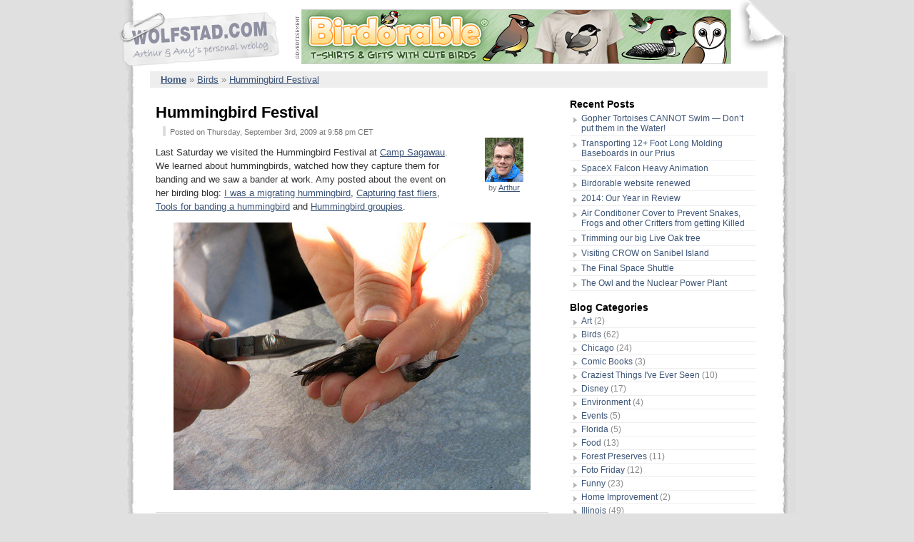

--- FILE ---
content_type: text/html; charset=UTF-8
request_url: https://www.wolfstad.com/2009/09/hummingbird-festival/
body_size: 9293
content:
<!DOCTYPE html PUBLIC "-//W3C//DTD XHTML 1.0 Transitional//EN" "https://www.w3.org/TR/xhtml1/DTD/xhtml1-transitional.dtd">
<html xmlns="https://www.w3.org/1999/xhtml">
<head profile="https://gmpg.org/xfn/11">
<meta http-equiv="Content-Type" content="text/html; charset=UTF-8" />

<link rel="shortcut icon" href="/favicon.ico">
<meta name="generator" content="WordPress 6.8.3" /> <!-- leave this for stats -->
<meta name="verify-v1" content="4/grdn3CaLjuIke3Hjl1LT+A5A0lrAe8AUJWIv/j5Ms=" />
<link rel="stylesheet" href="https://www.wolfstad.com/wp-content/themes/wolfstad/style.css" type="text/css" media="screen" />
<link rel="alternate" type="application/rss+xml" title="RSS 2.0" href="https://www.wolfstad.com/feed/" />
<script src="//ajax.googleapis.com/ajax/libs/jquery/1.8.3/jquery.min.js"></script>
<script src="//ajax.googleapis.com/ajax/libs/jqueryui/1.10.3/jquery-ui.min.js"></script>
<script src="/js/lib.js?v=20141202"></script>
<script src="/js/main.js?v=20141202"></script>
<link rel="alternate" type="text/xml" title="RSS .92" href="https://www.wolfstad.com/feed/rss/" />
<link rel="alternate" type="application/atom+xml" title="Atom 0.3" href="https://www.wolfstad.com/feed/atom/" />
<link rel="pingback" href="https://www.wolfstad.com/xmlrpc.php" />

<style type="text/css" media="screen">
<br />
<b>Warning</b>:  Undefined variable $withcomments in <b>/srv/users/wolfstad/apps/wolfstad/public/wp-content/themes/wolfstad/header.php</b> on line <b>24</b><br />
   #page { background: url("/img/bg.gif") repeat-y top; border: none; } 
   #page2 { background: url("/wp-images/pencilbg.gif") no-repeat top; border: none; } 
   #header { background: url("/img/hdr_950.jpg") no-repeat 0px 0px; }
   #header2 { background: url("/img/hdr_950.gif") no-repeat 0px 0px; }
   #header  { margin: 0 !important; margin: 0 0 0 1px; padding: 0; height: 153px; width: 950px; }
   #header2    { margin: 0 !important; margin: 0 0 0 1px; padding: 0; height: 100px; width: 950px; }
   #headerimg  { margin: 7px 9px 0; height: 134px; width: 900px; } 
</style>


<meta name='robots' content='index, follow, max-image-preview:large, max-snippet:-1, max-video-preview:-1' />
	<style>img:is([sizes="auto" i], [sizes^="auto," i]) { contain-intrinsic-size: 3000px 1500px }</style>
	
	<!-- This site is optimized with the Yoast SEO plugin v25.9 - https://yoast.com/wordpress/plugins/seo/ -->
	<link rel="canonical" href="https://www.wolfstad.com/2009/09/hummingbird-festival/" />
	<meta property="og:locale" content="en_US" />
	<meta property="og:type" content="article" />
	<meta property="og:title" content="Hummingbird Festival - Wolfstad" />
	<meta property="og:description" content="Last Saturday we visited the Hummingbird Festival at Camp Sagawau. We learned about hummingbirds, watched how they capture them for banding and we saw a bander at work. Amy posted about the event on her birding blog: I was a migrating hummingbird, Capturing fast fliers, Tools for banding a hummingbird and Hummingbird groupies." />
	<meta property="og:url" content="https://www.wolfstad.com/2009/09/hummingbird-festival/" />
	<meta property="og:site_name" content="Wolfstad" />
	<meta property="article:published_time" content="2009-09-04T03:58:22+00:00" />
	<meta property="og:image" content="https://www.wolfstad.com/img/2009/hummingbird-banding.jpg" />
	<meta name="author" content="Arthur" />
	<meta name="twitter:label1" content="Written by" />
	<meta name="twitter:data1" content="Arthur" />
	<script type="application/ld+json" class="yoast-schema-graph">{"@context":"https://schema.org","@graph":[{"@type":"WebPage","@id":"https://www.wolfstad.com/2009/09/hummingbird-festival/","url":"https://www.wolfstad.com/2009/09/hummingbird-festival/","name":"Hummingbird Festival - Wolfstad","isPartOf":{"@id":"https://www.wolfstad.com/#website"},"primaryImageOfPage":{"@id":"https://www.wolfstad.com/2009/09/hummingbird-festival/#primaryimage"},"image":{"@id":"https://www.wolfstad.com/2009/09/hummingbird-festival/#primaryimage"},"thumbnailUrl":"https://www.wolfstad.com/img/2009/hummingbird-banding.jpg","datePublished":"2009-09-04T03:58:22+00:00","author":{"@id":"https://www.wolfstad.com/#/schema/person/97133690e2aa5351850e60202bc63c08"},"breadcrumb":{"@id":"https://www.wolfstad.com/2009/09/hummingbird-festival/#breadcrumb"},"inLanguage":"en-US","potentialAction":[{"@type":"ReadAction","target":["https://www.wolfstad.com/2009/09/hummingbird-festival/"]}]},{"@type":"ImageObject","inLanguage":"en-US","@id":"https://www.wolfstad.com/2009/09/hummingbird-festival/#primaryimage","url":"https://www.wolfstad.com/img/2009/hummingbird-banding.jpg","contentUrl":"https://www.wolfstad.com/img/2009/hummingbird-banding.jpg"},{"@type":"BreadcrumbList","@id":"https://www.wolfstad.com/2009/09/hummingbird-festival/#breadcrumb","itemListElement":[{"@type":"ListItem","position":1,"name":"Home","item":"https://www.wolfstad.com/"},{"@type":"ListItem","position":2,"name":"Hummingbird Festival"}]},{"@type":"WebSite","@id":"https://www.wolfstad.com/#website","url":"https://www.wolfstad.com/","name":"Wolfstad","description":"Arthur &amp; Amy's personal weblog","potentialAction":[{"@type":"SearchAction","target":{"@type":"EntryPoint","urlTemplate":"https://www.wolfstad.com/?s={search_term_string}"},"query-input":{"@type":"PropertyValueSpecification","valueRequired":true,"valueName":"search_term_string"}}],"inLanguage":"en-US"},{"@type":"Person","@id":"https://www.wolfstad.com/#/schema/person/97133690e2aa5351850e60202bc63c08","name":"Arthur","image":{"@type":"ImageObject","inLanguage":"en-US","@id":"https://www.wolfstad.com/#/schema/person/image/","url":"https://secure.gravatar.com/avatar/57d779c793e5703f948a7c0e8e11280163142fdcf43703abc095968aa6ee0a2e?s=96&d=mm&r=g","contentUrl":"https://secure.gravatar.com/avatar/57d779c793e5703f948a7c0e8e11280163142fdcf43703abc095968aa6ee0a2e?s=96&d=mm&r=g","caption":"Arthur"},"sameAs":["http://"],"url":"https://www.wolfstad.com/author/arthur/"}]}</script>
	<!-- / Yoast SEO plugin. -->


<link rel="alternate" type="application/rss+xml" title="Wolfstad &raquo; Feed" href="https://www.wolfstad.com/feed/" />
<link rel="alternate" type="application/rss+xml" title="Wolfstad &raquo; Comments Feed" href="https://www.wolfstad.com/comments/feed/" />
<link rel="alternate" type="application/rss+xml" title="Wolfstad &raquo; Hummingbird Festival Comments Feed" href="https://www.wolfstad.com/2009/09/hummingbird-festival/feed/" />
<script type="text/javascript">
/* <![CDATA[ */
window._wpemojiSettings = {"baseUrl":"https:\/\/s.w.org\/images\/core\/emoji\/16.0.1\/72x72\/","ext":".png","svgUrl":"https:\/\/s.w.org\/images\/core\/emoji\/16.0.1\/svg\/","svgExt":".svg","source":{"concatemoji":"https:\/\/www.wolfstad.com\/wp-includes\/js\/wp-emoji-release.min.js?ver=6.8.3"}};
/*! This file is auto-generated */
!function(s,n){var o,i,e;function c(e){try{var t={supportTests:e,timestamp:(new Date).valueOf()};sessionStorage.setItem(o,JSON.stringify(t))}catch(e){}}function p(e,t,n){e.clearRect(0,0,e.canvas.width,e.canvas.height),e.fillText(t,0,0);var t=new Uint32Array(e.getImageData(0,0,e.canvas.width,e.canvas.height).data),a=(e.clearRect(0,0,e.canvas.width,e.canvas.height),e.fillText(n,0,0),new Uint32Array(e.getImageData(0,0,e.canvas.width,e.canvas.height).data));return t.every(function(e,t){return e===a[t]})}function u(e,t){e.clearRect(0,0,e.canvas.width,e.canvas.height),e.fillText(t,0,0);for(var n=e.getImageData(16,16,1,1),a=0;a<n.data.length;a++)if(0!==n.data[a])return!1;return!0}function f(e,t,n,a){switch(t){case"flag":return n(e,"\ud83c\udff3\ufe0f\u200d\u26a7\ufe0f","\ud83c\udff3\ufe0f\u200b\u26a7\ufe0f")?!1:!n(e,"\ud83c\udde8\ud83c\uddf6","\ud83c\udde8\u200b\ud83c\uddf6")&&!n(e,"\ud83c\udff4\udb40\udc67\udb40\udc62\udb40\udc65\udb40\udc6e\udb40\udc67\udb40\udc7f","\ud83c\udff4\u200b\udb40\udc67\u200b\udb40\udc62\u200b\udb40\udc65\u200b\udb40\udc6e\u200b\udb40\udc67\u200b\udb40\udc7f");case"emoji":return!a(e,"\ud83e\udedf")}return!1}function g(e,t,n,a){var r="undefined"!=typeof WorkerGlobalScope&&self instanceof WorkerGlobalScope?new OffscreenCanvas(300,150):s.createElement("canvas"),o=r.getContext("2d",{willReadFrequently:!0}),i=(o.textBaseline="top",o.font="600 32px Arial",{});return e.forEach(function(e){i[e]=t(o,e,n,a)}),i}function t(e){var t=s.createElement("script");t.src=e,t.defer=!0,s.head.appendChild(t)}"undefined"!=typeof Promise&&(o="wpEmojiSettingsSupports",i=["flag","emoji"],n.supports={everything:!0,everythingExceptFlag:!0},e=new Promise(function(e){s.addEventListener("DOMContentLoaded",e,{once:!0})}),new Promise(function(t){var n=function(){try{var e=JSON.parse(sessionStorage.getItem(o));if("object"==typeof e&&"number"==typeof e.timestamp&&(new Date).valueOf()<e.timestamp+604800&&"object"==typeof e.supportTests)return e.supportTests}catch(e){}return null}();if(!n){if("undefined"!=typeof Worker&&"undefined"!=typeof OffscreenCanvas&&"undefined"!=typeof URL&&URL.createObjectURL&&"undefined"!=typeof Blob)try{var e="postMessage("+g.toString()+"("+[JSON.stringify(i),f.toString(),p.toString(),u.toString()].join(",")+"));",a=new Blob([e],{type:"text/javascript"}),r=new Worker(URL.createObjectURL(a),{name:"wpTestEmojiSupports"});return void(r.onmessage=function(e){c(n=e.data),r.terminate(),t(n)})}catch(e){}c(n=g(i,f,p,u))}t(n)}).then(function(e){for(var t in e)n.supports[t]=e[t],n.supports.everything=n.supports.everything&&n.supports[t],"flag"!==t&&(n.supports.everythingExceptFlag=n.supports.everythingExceptFlag&&n.supports[t]);n.supports.everythingExceptFlag=n.supports.everythingExceptFlag&&!n.supports.flag,n.DOMReady=!1,n.readyCallback=function(){n.DOMReady=!0}}).then(function(){return e}).then(function(){var e;n.supports.everything||(n.readyCallback(),(e=n.source||{}).concatemoji?t(e.concatemoji):e.wpemoji&&e.twemoji&&(t(e.twemoji),t(e.wpemoji)))}))}((window,document),window._wpemojiSettings);
/* ]]> */
</script>
<style id='wp-emoji-styles-inline-css' type='text/css'>

	img.wp-smiley, img.emoji {
		display: inline !important;
		border: none !important;
		box-shadow: none !important;
		height: 1em !important;
		width: 1em !important;
		margin: 0 0.07em !important;
		vertical-align: -0.1em !important;
		background: none !important;
		padding: 0 !important;
	}
</style>
<link rel='stylesheet' id='wp-block-library-css' href='https://www.wolfstad.com/wp-includes/css/dist/block-library/style.min.css?ver=6.8.3' type='text/css' media='all' />
<style id='classic-theme-styles-inline-css' type='text/css'>
/*! This file is auto-generated */
.wp-block-button__link{color:#fff;background-color:#32373c;border-radius:9999px;box-shadow:none;text-decoration:none;padding:calc(.667em + 2px) calc(1.333em + 2px);font-size:1.125em}.wp-block-file__button{background:#32373c;color:#fff;text-decoration:none}
</style>
<style id='global-styles-inline-css' type='text/css'>
:root{--wp--preset--aspect-ratio--square: 1;--wp--preset--aspect-ratio--4-3: 4/3;--wp--preset--aspect-ratio--3-4: 3/4;--wp--preset--aspect-ratio--3-2: 3/2;--wp--preset--aspect-ratio--2-3: 2/3;--wp--preset--aspect-ratio--16-9: 16/9;--wp--preset--aspect-ratio--9-16: 9/16;--wp--preset--color--black: #000000;--wp--preset--color--cyan-bluish-gray: #abb8c3;--wp--preset--color--white: #ffffff;--wp--preset--color--pale-pink: #f78da7;--wp--preset--color--vivid-red: #cf2e2e;--wp--preset--color--luminous-vivid-orange: #ff6900;--wp--preset--color--luminous-vivid-amber: #fcb900;--wp--preset--color--light-green-cyan: #7bdcb5;--wp--preset--color--vivid-green-cyan: #00d084;--wp--preset--color--pale-cyan-blue: #8ed1fc;--wp--preset--color--vivid-cyan-blue: #0693e3;--wp--preset--color--vivid-purple: #9b51e0;--wp--preset--gradient--vivid-cyan-blue-to-vivid-purple: linear-gradient(135deg,rgba(6,147,227,1) 0%,rgb(155,81,224) 100%);--wp--preset--gradient--light-green-cyan-to-vivid-green-cyan: linear-gradient(135deg,rgb(122,220,180) 0%,rgb(0,208,130) 100%);--wp--preset--gradient--luminous-vivid-amber-to-luminous-vivid-orange: linear-gradient(135deg,rgba(252,185,0,1) 0%,rgba(255,105,0,1) 100%);--wp--preset--gradient--luminous-vivid-orange-to-vivid-red: linear-gradient(135deg,rgba(255,105,0,1) 0%,rgb(207,46,46) 100%);--wp--preset--gradient--very-light-gray-to-cyan-bluish-gray: linear-gradient(135deg,rgb(238,238,238) 0%,rgb(169,184,195) 100%);--wp--preset--gradient--cool-to-warm-spectrum: linear-gradient(135deg,rgb(74,234,220) 0%,rgb(151,120,209) 20%,rgb(207,42,186) 40%,rgb(238,44,130) 60%,rgb(251,105,98) 80%,rgb(254,248,76) 100%);--wp--preset--gradient--blush-light-purple: linear-gradient(135deg,rgb(255,206,236) 0%,rgb(152,150,240) 100%);--wp--preset--gradient--blush-bordeaux: linear-gradient(135deg,rgb(254,205,165) 0%,rgb(254,45,45) 50%,rgb(107,0,62) 100%);--wp--preset--gradient--luminous-dusk: linear-gradient(135deg,rgb(255,203,112) 0%,rgb(199,81,192) 50%,rgb(65,88,208) 100%);--wp--preset--gradient--pale-ocean: linear-gradient(135deg,rgb(255,245,203) 0%,rgb(182,227,212) 50%,rgb(51,167,181) 100%);--wp--preset--gradient--electric-grass: linear-gradient(135deg,rgb(202,248,128) 0%,rgb(113,206,126) 100%);--wp--preset--gradient--midnight: linear-gradient(135deg,rgb(2,3,129) 0%,rgb(40,116,252) 100%);--wp--preset--font-size--small: 13px;--wp--preset--font-size--medium: 20px;--wp--preset--font-size--large: 36px;--wp--preset--font-size--x-large: 42px;--wp--preset--spacing--20: 0.44rem;--wp--preset--spacing--30: 0.67rem;--wp--preset--spacing--40: 1rem;--wp--preset--spacing--50: 1.5rem;--wp--preset--spacing--60: 2.25rem;--wp--preset--spacing--70: 3.38rem;--wp--preset--spacing--80: 5.06rem;--wp--preset--shadow--natural: 6px 6px 9px rgba(0, 0, 0, 0.2);--wp--preset--shadow--deep: 12px 12px 50px rgba(0, 0, 0, 0.4);--wp--preset--shadow--sharp: 6px 6px 0px rgba(0, 0, 0, 0.2);--wp--preset--shadow--outlined: 6px 6px 0px -3px rgba(255, 255, 255, 1), 6px 6px rgba(0, 0, 0, 1);--wp--preset--shadow--crisp: 6px 6px 0px rgba(0, 0, 0, 1);}:where(.is-layout-flex){gap: 0.5em;}:where(.is-layout-grid){gap: 0.5em;}body .is-layout-flex{display: flex;}.is-layout-flex{flex-wrap: wrap;align-items: center;}.is-layout-flex > :is(*, div){margin: 0;}body .is-layout-grid{display: grid;}.is-layout-grid > :is(*, div){margin: 0;}:where(.wp-block-columns.is-layout-flex){gap: 2em;}:where(.wp-block-columns.is-layout-grid){gap: 2em;}:where(.wp-block-post-template.is-layout-flex){gap: 1.25em;}:where(.wp-block-post-template.is-layout-grid){gap: 1.25em;}.has-black-color{color: var(--wp--preset--color--black) !important;}.has-cyan-bluish-gray-color{color: var(--wp--preset--color--cyan-bluish-gray) !important;}.has-white-color{color: var(--wp--preset--color--white) !important;}.has-pale-pink-color{color: var(--wp--preset--color--pale-pink) !important;}.has-vivid-red-color{color: var(--wp--preset--color--vivid-red) !important;}.has-luminous-vivid-orange-color{color: var(--wp--preset--color--luminous-vivid-orange) !important;}.has-luminous-vivid-amber-color{color: var(--wp--preset--color--luminous-vivid-amber) !important;}.has-light-green-cyan-color{color: var(--wp--preset--color--light-green-cyan) !important;}.has-vivid-green-cyan-color{color: var(--wp--preset--color--vivid-green-cyan) !important;}.has-pale-cyan-blue-color{color: var(--wp--preset--color--pale-cyan-blue) !important;}.has-vivid-cyan-blue-color{color: var(--wp--preset--color--vivid-cyan-blue) !important;}.has-vivid-purple-color{color: var(--wp--preset--color--vivid-purple) !important;}.has-black-background-color{background-color: var(--wp--preset--color--black) !important;}.has-cyan-bluish-gray-background-color{background-color: var(--wp--preset--color--cyan-bluish-gray) !important;}.has-white-background-color{background-color: var(--wp--preset--color--white) !important;}.has-pale-pink-background-color{background-color: var(--wp--preset--color--pale-pink) !important;}.has-vivid-red-background-color{background-color: var(--wp--preset--color--vivid-red) !important;}.has-luminous-vivid-orange-background-color{background-color: var(--wp--preset--color--luminous-vivid-orange) !important;}.has-luminous-vivid-amber-background-color{background-color: var(--wp--preset--color--luminous-vivid-amber) !important;}.has-light-green-cyan-background-color{background-color: var(--wp--preset--color--light-green-cyan) !important;}.has-vivid-green-cyan-background-color{background-color: var(--wp--preset--color--vivid-green-cyan) !important;}.has-pale-cyan-blue-background-color{background-color: var(--wp--preset--color--pale-cyan-blue) !important;}.has-vivid-cyan-blue-background-color{background-color: var(--wp--preset--color--vivid-cyan-blue) !important;}.has-vivid-purple-background-color{background-color: var(--wp--preset--color--vivid-purple) !important;}.has-black-border-color{border-color: var(--wp--preset--color--black) !important;}.has-cyan-bluish-gray-border-color{border-color: var(--wp--preset--color--cyan-bluish-gray) !important;}.has-white-border-color{border-color: var(--wp--preset--color--white) !important;}.has-pale-pink-border-color{border-color: var(--wp--preset--color--pale-pink) !important;}.has-vivid-red-border-color{border-color: var(--wp--preset--color--vivid-red) !important;}.has-luminous-vivid-orange-border-color{border-color: var(--wp--preset--color--luminous-vivid-orange) !important;}.has-luminous-vivid-amber-border-color{border-color: var(--wp--preset--color--luminous-vivid-amber) !important;}.has-light-green-cyan-border-color{border-color: var(--wp--preset--color--light-green-cyan) !important;}.has-vivid-green-cyan-border-color{border-color: var(--wp--preset--color--vivid-green-cyan) !important;}.has-pale-cyan-blue-border-color{border-color: var(--wp--preset--color--pale-cyan-blue) !important;}.has-vivid-cyan-blue-border-color{border-color: var(--wp--preset--color--vivid-cyan-blue) !important;}.has-vivid-purple-border-color{border-color: var(--wp--preset--color--vivid-purple) !important;}.has-vivid-cyan-blue-to-vivid-purple-gradient-background{background: var(--wp--preset--gradient--vivid-cyan-blue-to-vivid-purple) !important;}.has-light-green-cyan-to-vivid-green-cyan-gradient-background{background: var(--wp--preset--gradient--light-green-cyan-to-vivid-green-cyan) !important;}.has-luminous-vivid-amber-to-luminous-vivid-orange-gradient-background{background: var(--wp--preset--gradient--luminous-vivid-amber-to-luminous-vivid-orange) !important;}.has-luminous-vivid-orange-to-vivid-red-gradient-background{background: var(--wp--preset--gradient--luminous-vivid-orange-to-vivid-red) !important;}.has-very-light-gray-to-cyan-bluish-gray-gradient-background{background: var(--wp--preset--gradient--very-light-gray-to-cyan-bluish-gray) !important;}.has-cool-to-warm-spectrum-gradient-background{background: var(--wp--preset--gradient--cool-to-warm-spectrum) !important;}.has-blush-light-purple-gradient-background{background: var(--wp--preset--gradient--blush-light-purple) !important;}.has-blush-bordeaux-gradient-background{background: var(--wp--preset--gradient--blush-bordeaux) !important;}.has-luminous-dusk-gradient-background{background: var(--wp--preset--gradient--luminous-dusk) !important;}.has-pale-ocean-gradient-background{background: var(--wp--preset--gradient--pale-ocean) !important;}.has-electric-grass-gradient-background{background: var(--wp--preset--gradient--electric-grass) !important;}.has-midnight-gradient-background{background: var(--wp--preset--gradient--midnight) !important;}.has-small-font-size{font-size: var(--wp--preset--font-size--small) !important;}.has-medium-font-size{font-size: var(--wp--preset--font-size--medium) !important;}.has-large-font-size{font-size: var(--wp--preset--font-size--large) !important;}.has-x-large-font-size{font-size: var(--wp--preset--font-size--x-large) !important;}
:where(.wp-block-post-template.is-layout-flex){gap: 1.25em;}:where(.wp-block-post-template.is-layout-grid){gap: 1.25em;}
:where(.wp-block-columns.is-layout-flex){gap: 2em;}:where(.wp-block-columns.is-layout-grid){gap: 2em;}
:root :where(.wp-block-pullquote){font-size: 1.5em;line-height: 1.6;}
</style>
<link rel='stylesheet' id='wp-pagenavi-css' href='https://www.wolfstad.com/wp-content/plugins/wp-pagenavi/pagenavi-css.css?ver=2.70' type='text/css' media='all' />
<link rel="https://api.w.org/" href="https://www.wolfstad.com/wp-json/" /><link rel="alternate" title="JSON" type="application/json" href="https://www.wolfstad.com/wp-json/wp/v2/posts/2731" /><link rel="EditURI" type="application/rsd+xml" title="RSD" href="https://www.wolfstad.com/xmlrpc.php?rsd" />
<meta name="generator" content="WordPress 6.8.3" />
<link rel='shortlink' href='https://www.wolfstad.com/?p=2731' />
<link rel="alternate" title="oEmbed (JSON)" type="application/json+oembed" href="https://www.wolfstad.com/wp-json/oembed/1.0/embed?url=https%3A%2F%2Fwww.wolfstad.com%2F2009%2F09%2Fhummingbird-festival%2F" />
<link rel="alternate" title="oEmbed (XML)" type="text/xml+oembed" href="https://www.wolfstad.com/wp-json/oembed/1.0/embed?url=https%3A%2F%2Fwww.wolfstad.com%2F2009%2F09%2Fhummingbird-festival%2F&#038;format=xml" />
</head>
<title>Hummingbird Festival - Wolfstad <  Birds < Wolfstad Blog</title>

<body>

<style script="css/text">
#headerimage {
        position: relative;
        top: 20px;
        left: 383px;
        width:135px;
}
.menuitem {
   font-family: 'Trebuchet MS', 'Lucida Grande', Verdana, Arial, Sans-Serif;
   font-weight: bold;
        font-size: 14px;
}
.menuitem a {
        border-bottom: 0px !important;
        text-decoration: none !important;
        color: #000000 !important;;
}
.menuitem a:hover {
        color: #0066CC !important;;
}
</style>

<div id="page">
<div id="header2">
<span id="logo-link"><a href="/"><img width=245 height=90 src="/wp-images/clear.gif" border=0></a></span>
<span style="position:relative;top:0;left:0px;">
                                                  

<img src="/img/advertisement.gif" width="7" height="75" border="0" alt="Advertisement" style="margin-right:2px;"><a rel="nofollow" href="https://www.birdorable.com"><img src="/ads/birdorable1.jpg" width="600" height="75" alt="Birdorable - Cute bird apparel and gifts" style="border:1px solid #ccc;"></a>




</span>
<!--
<span id="top-search" style="position:relative;top:26px;left:536px;"><form method="get" id="searchform" action="/index.php">Search <input type="text" value="" name="s" class="textbox" />&nbsp;<input class="gobutton" type="submit" id="searchsubmit" value="Go" /></form></span>
//-->
</div>
<div style="font-size: 1.3em !important;margin:0 40px 10px 45px;padding:4px 4px 4px 15px;border:0;background-color:#eee;">
<a href="/"><b>Home</b></a> <font color="#888">&raquo;</font>

<a href="https://www.wolfstad.com/category/birds/" rel="category tag">Birds</a> <font color="#888">&raquo;</font> <a href="https://www.wolfstad.com/2009/09/hummingbird-festival/trackback/">Hummingbird Festival</a>
</div>

  
<center><script type="text/javascript"><!--
google_ad_client = "pub-1950469211323464";
/* 728x15, created 1/14/09 */
google_ad_slot = "5610750249";
google_ad_width = 728;
google_ad_height = 15;
//-->
</script>
<script type="text/javascript"
src="http://pagead2.googlesyndication.com/pagead/show_ads.js">
</script></center>

	<div id="content" class="narrowcolumn">
				
  	
		<div class="post" id="post-2731">

<h1><a href="https://www.wolfstad.com/2009/09/hummingbird-festival/" rel="bookmark" title="Permanent Link: Hummingbird Festival">Hummingbird Festival</a></h2>

<span style="text-align:center;float:right;top:24px;width:80px;margin:16px;padding:6px;"><img src="https://www.wolfstad.com/wp-images/posted-by-Arthur.gif" border=0><br/><small>by <a href="https://www.wolfstad.com/author/arthur/" title="Posts by Arthur" rel="author">Arthur</a></small></span>

<div class="entry">

<div style="margin:6px 0 0 10px;height:14px;border-left:4px solid #ddd;padding-left:6px;">
	<small>Posted on Thursday, September 3rd, 2009 at 9:58 pm CET</small>
	
</div>
	
<p>Last Saturday we visited the Hummingbird Festival at <a href="http://www.fpdcc.com/tier3.php?content_id=5&#038;file=abt_5e">Camp Sagawau</a>. We learned about hummingbirds, watched how they capture them for banding and we saw a bander at work. Amy posted about the event on her birding blog: <a href="https://www.magnificentfrigatebird.com/blog/i-was-a-migrating-hummingbird/">I was a migrating hummingbird</a>, <a href="https://www.magnificentfrigatebird.com/blog/capturing-fast-fliers/">Capturing fast fliers</a>, <a href="https://www.magnificentfrigatebird.com/blog/tools-for-banding-a-hummingbird/">Tools for banding a hummingbird</a> and <a href="https://www.magnificentfrigatebird.com/blog/hummingbird-groupies/">Hummingbird groupies</a>.</p>
<p><center><img fetchpriority="high" decoding="async" src="https://www.wolfstad.com/img/2009/hummingbird-banding.jpg" width="500" height="375" border="0" alt="Hummingbird banding"/></center></p>
	
				<div id="pages"></div>
				
	
				<p class="postmetadata alt">
					<small>
						This entry was posted
						 
						on Thursday, September 3rd, 2009 at 9:58 pm CET
						and is filed under <a href="https://www.wolfstad.com/category/birds/" rel="category tag">Birds</a>						with tags .

						You can follow any responses to this entry through the <a href="https://www.wolfstad.com/2009/09/hummingbird-festival/feed/">RSS 2.0</a> feed. 
						
													You can <a href="#respond">leave a response</a>, or <a href="https://www.wolfstad.com/2009/09/hummingbird-festival/trackback/" rel="trackback">trackback</a> from your own site.
						
												
					</small>
				</p>
	
			</div>
		</div>
		
       
<div class="post-container" id="comments">

<!--Check if it is a comment-->

<h2>No Comments</h2>


</div>
<div class="post-container-end"></div>


<div class="post-container">

<h2 id="respond">Leave a Comment</h2>


<form action="https://www.wolfstad.com/wp-comments-post.php" method="post" id="commentform">


<p style="padding:10px 0px 10px 0px;">
	<input type="text" name="author" class="comment-input" id="author" value="" size="27" tabindex="1" onclick="clickclear(this, '')" onblur="clickrecall(this,'')" /><label> Name</label>
</p>
<p style="padding:10px 0px 10px 0px;">
	<input type="text" name="email" class="comment-input" id="email" value="" size="27" tabindex="2" onclick="clickclear(this, '')" onblur="clickrecall(this,'')" /><label> Email</label>
</p>
<p style="padding:10px 0px 10px 0px;">
	<input type="text" name="url" class="comment-input" id="url" value="https://" size="27" tabindex="3" onclick="clickclear(this, 'http://')" onblur="clickrecall(this,'')" /><label> Website</label>
</p>


<p style="padding:10px 0px 10px 0px;">
	<textarea name="comment" class="comment-textarea" id="comment" cols="50" rows="7" tabindex="4"></textarea>
</p>

<p>
	<input name="submit" type="submit" class="comment-button" id="submit" tabindex="5" value="Submit" />
	<input type="hidden" name="comment_post_ID" value="2731" />
</p>

<p style="display: none;"><input type="hidden" id="akismet_comment_nonce" name="akismet_comment_nonce" value="e299b4374f" /></p><p style="display: none !important;" class="akismet-fields-container" data-prefix="ak_"><label>&#916;<textarea name="ak_hp_textarea" cols="45" rows="8" maxlength="100"></textarea></label><input type="hidden" id="ak_js_1" name="ak_js" value="185"/><script>document.getElementById( "ak_js_1" ).setAttribute( "value", ( new Date() ).getTime() );</script></p>
</form>
</div>
<div class="post-container-end"></div>

	
	

	
	</div>


<div id="sidebar">

<ul id="t">



<!--<li></li>//-->


<li><h2>Recent Posts</h2>
<ul id="l" class="makediv">	<li><a href='https://www.wolfstad.com/2015/05/gopher-tortoises-cannot-swim/'>Gopher Tortoises CANNOT Swim — Don&#8217;t put them in the Water!</a></li>
	<li><a href='https://www.wolfstad.com/2015/03/transporting-long-wood-in-our-prius/'>Transporting 12+ Foot Long Molding Baseboards in our Prius</a></li>
	<li><a href='https://www.wolfstad.com/2015/01/spacex-falcon-heavy-animation/'>SpaceX Falcon Heavy Animation</a></li>
	<li><a href='https://www.wolfstad.com/2015/01/birdorable-website-renewed/'>Birdorable website renewed</a></li>
	<li><a href='https://www.wolfstad.com/2014/12/2014-our-year-in-review/'>2014: Our Year in Review</a></li>
	<li><a href='https://www.wolfstad.com/2014/12/air-conditioner-cover-to-prevent-snakes-frogs-and-other-critters-from-getting-killed/'>Air Conditioner Cover to Prevent Snakes, Frogs and other Critters from getting Killed</a></li>
	<li><a href='https://www.wolfstad.com/2014/12/trimming-our-big-live-oak-tree/'>Trimming our big Live Oak tree</a></li>
	<li><a href='https://www.wolfstad.com/2014/12/visiting-crow-on-sanibel-island/'>Visiting CROW on Sanibel Island</a></li>
	<li><a href='https://www.wolfstad.com/2011/07/the-final-space-shuttle/'>The Final Space Shuttle</a></li>
	<li><a href='https://www.wolfstad.com/2011/04/the-owl-and-the-nuclear-power-plant/'>The Owl and the Nuclear Power Plant</a></li>
</ul>
</li> 

<li></li>

<li><h2>Blog Categories</h2>
<ul id="l">	<li class="cat-item cat-item-255"><a href="https://www.wolfstad.com/category/art/">Art</a> (2)
</li>
	<li class="cat-item cat-item-28"><a href="https://www.wolfstad.com/category/birds/">Birds</a> (62)
</li>
	<li class="cat-item cat-item-239"><a href="https://www.wolfstad.com/category/chicago/">Chicago</a> (24)
</li>
	<li class="cat-item cat-item-254"><a href="https://www.wolfstad.com/category/comic-books/">Comic Books</a> (3)
</li>
	<li class="cat-item cat-item-247"><a href="https://www.wolfstad.com/category/craziest-things-ive-ever-seen/">Craziest Things I&#039;ve Ever Seen</a> (10)
</li>
	<li class="cat-item cat-item-54"><a href="https://www.wolfstad.com/category/disney/">Disney</a> (17)
</li>
	<li class="cat-item cat-item-185"><a href="https://www.wolfstad.com/category/environment/">Environment</a> (4)
</li>
	<li class="cat-item cat-item-26"><a href="https://www.wolfstad.com/category/events/">Events</a> (5)
</li>
	<li class="cat-item cat-item-256"><a href="https://www.wolfstad.com/category/florida-2/">Florida</a> (5)
</li>
	<li class="cat-item cat-item-64"><a href="https://www.wolfstad.com/category/food/">Food</a> (13)
</li>
	<li class="cat-item cat-item-249"><a href="https://www.wolfstad.com/category/forest-preserves/">Forest Preserves</a> (11)
</li>
	<li class="cat-item cat-item-251"><a href="https://www.wolfstad.com/category/foto-friday/">Foto Friday</a> (12)
</li>
	<li class="cat-item cat-item-47"><a href="https://www.wolfstad.com/category/funny/">Funny</a> (23)
</li>
	<li class="cat-item cat-item-259"><a href="https://www.wolfstad.com/category/home-improvement/">Home Improvement</a> (2)
</li>
	<li class="cat-item cat-item-250"><a href="https://www.wolfstad.com/category/illinois/">Illinois</a> (49)
</li>
	<li class="cat-item cat-item-24"><a href="https://www.wolfstad.com/category/leiden/">Leiden</a> (29)
</li>
	<li class="cat-item cat-item-234"><a href="https://www.wolfstad.com/category/life-in-america/">Life in America</a> (34)
</li>
	<li class="cat-item cat-item-19"><a href="https://www.wolfstad.com/category/life-in-holland/">Life in Holland</a> (120)
</li>
	<li class="cat-item cat-item-61"><a href="https://www.wolfstad.com/category/movies/">Movies</a> (20)
</li>
	<li class="cat-item cat-item-230"><a href="https://www.wolfstad.com/category/museums/">Museums</a> (11)
</li>
	<li class="cat-item cat-item-13"><a href="https://www.wolfstad.com/category/nature-environment/">Nature</a> (100)
</li>
	<li class="cat-item cat-item-153"><a href="https://www.wolfstad.com/category/news/">News</a> (51)
</li>
	<li class="cat-item cat-item-11"><a href="https://www.wolfstad.com/category/personal/">Personal</a> (68)
</li>
	<li class="cat-item cat-item-192"><a href="https://www.wolfstad.com/category/photos/">Photos</a> (16)
</li>
	<li class="cat-item cat-item-30"><a href="https://www.wolfstad.com/category/politics/">Politics</a> (7)
</li>
	<li class="cat-item cat-item-6"><a href="https://www.wolfstad.com/category/pop-culture/">Pop culture</a> (49)
</li>
	<li class="cat-item cat-item-18"><a href="https://www.wolfstad.com/category/science-and-technology/">Science &#038; technology</a> (27)
</li>
	<li class="cat-item cat-item-139"><a href="https://www.wolfstad.com/category/scuba-diving/">Scuba Diving</a> (10)
</li>
	<li class="cat-item cat-item-23"><a href="https://www.wolfstad.com/category/shopping-stuff/">Shopping &#038; Stuff</a> (37)
</li>
	<li class="cat-item cat-item-51"><a href="https://www.wolfstad.com/category/space/">Space</a> (28)
</li>
	<li class="cat-item cat-item-182"><a href="https://www.wolfstad.com/category/television/">Television</a> (18)
</li>
	<li class="cat-item cat-item-207"><a href="https://www.wolfstad.com/category/the-big-move/">The Big Move</a> (5)
</li>
	<li class="cat-item cat-item-253"><a href="https://www.wolfstad.com/category/top-lists/">Top Lists</a> (10)
</li>
	<li class="cat-item cat-item-5"><a href="https://www.wolfstad.com/category/travel/">Travel</a> (120)
</li>
	<li class="cat-item cat-item-242"><a href="https://www.wolfstad.com/category/videos/">Videos</a> (8)
</li>
	<li class="cat-item cat-item-238"><a href="https://www.wolfstad.com/category/weather/">Weather</a> (16)
</li>
	<li class="cat-item cat-item-14"><a href="https://www.wolfstad.com/category/web/">Websites &amp; Tools</a> (29)
</li>
	<li class="cat-item cat-item-257"><a href="https://www.wolfstad.com/category/wildlife/">Wildlife</a> (2)
</li>
	<li class="cat-item cat-item-258"><a href="https://www.wolfstad.com/category/yard/">Yard</a> (2)
</li>
</ul>
</li>





 



<li><h2>Archives by month &raquo;</h2>
<ul id="l">	<li><a href='https://www.wolfstad.com/2015/05/'>May 2015</a>&nbsp;(1)</li>
	<li><a href='https://www.wolfstad.com/2015/03/'>March 2015</a>&nbsp;(1)</li>
	<li><a href='https://www.wolfstad.com/2015/01/'>January 2015</a>&nbsp;(2)</li>
	<li><a href='https://www.wolfstad.com/2014/12/'>December 2014</a>&nbsp;(4)</li>
	<li><a href='https://www.wolfstad.com/2011/07/'>July 2011</a>&nbsp;(1)</li>
	<li><a href='https://www.wolfstad.com/2011/04/'>April 2011</a>&nbsp;(1)</li>
	<li><a href='https://www.wolfstad.com/2011/01/'>January 2011</a>&nbsp;(1)</li>
	<li><a href='https://www.wolfstad.com/2010/12/'>December 2010</a>&nbsp;(2)</li>
	<li><a href='https://www.wolfstad.com/2010/11/'>November 2010</a>&nbsp;(2)</li>
	<li><a href='https://www.wolfstad.com/2010/10/'>October 2010</a>&nbsp;(3)</li>
	<li><a href='https://www.wolfstad.com/2010/09/'>September 2010</a>&nbsp;(2)</li>
	<li><a href='https://www.wolfstad.com/2010/08/'>August 2010</a>&nbsp;(3)</li>
	<li><a href='https://www.wolfstad.com/2010/07/'>July 2010</a>&nbsp;(1)</li>
	<li><a href='https://www.wolfstad.com/2010/06/'>June 2010</a>&nbsp;(1)</li>
	<li><a href='https://www.wolfstad.com/2010/05/'>May 2010</a>&nbsp;(2)</li>
	<li><a href='https://www.wolfstad.com/2010/04/'>April 2010</a>&nbsp;(3)</li>
	<li><a href='https://www.wolfstad.com/2010/03/'>March 2010</a>&nbsp;(2)</li>
	<li><a href='https://www.wolfstad.com/2010/02/'>February 2010</a>&nbsp;(1)</li>
	<li><a href='https://www.wolfstad.com/2010/01/'>January 2010</a>&nbsp;(2)</li>
	<li><a href='https://www.wolfstad.com/2009/12/'>December 2009</a>&nbsp;(2)</li>
	<li><a href='https://www.wolfstad.com/2009/11/'>November 2009</a>&nbsp;(5)</li>
	<li><a href='https://www.wolfstad.com/2009/10/'>October 2009</a>&nbsp;(3)</li>
	<li><a href='https://www.wolfstad.com/2009/09/'>September 2009</a>&nbsp;(5)</li>
	<li><a href='https://www.wolfstad.com/2009/08/'>August 2009</a>&nbsp;(5)</li>
	<li><a href='https://www.wolfstad.com/2009/07/'>July 2009</a>&nbsp;(8)</li>
	<li><a href='https://www.wolfstad.com/2009/06/'>June 2009</a>&nbsp;(8)</li>
	<li><a href='https://www.wolfstad.com/2009/05/'>May 2009</a>&nbsp;(18)</li>
	<li><a href='https://www.wolfstad.com/2009/04/'>April 2009</a>&nbsp;(6)</li>
	<li><a href='https://www.wolfstad.com/2009/03/'>March 2009</a>&nbsp;(22)</li>
	<li><a href='https://www.wolfstad.com/2009/02/'>February 2009</a>&nbsp;(16)</li>
	<li><a href='https://www.wolfstad.com/2009/01/'>January 2009</a>&nbsp;(31)</li>
	<li><a href='https://www.wolfstad.com/2008/12/'>December 2008</a>&nbsp;(19)</li>
	<li><a href='https://www.wolfstad.com/2008/11/'>November 2008</a>&nbsp;(3)</li>
	<li><a href='https://www.wolfstad.com/2008/10/'>October 2008</a>&nbsp;(3)</li>
	<li><a href='https://www.wolfstad.com/2008/09/'>September 2008</a>&nbsp;(6)</li>
	<li><a href='https://www.wolfstad.com/2008/08/'>August 2008</a>&nbsp;(7)</li>
	<li><a href='https://www.wolfstad.com/2008/07/'>July 2008</a>&nbsp;(4)</li>
	<li><a href='https://www.wolfstad.com/2008/06/'>June 2008</a>&nbsp;(9)</li>
	<li><a href='https://www.wolfstad.com/2008/05/'>May 2008</a>&nbsp;(13)</li>
	<li><a href='https://www.wolfstad.com/2008/04/'>April 2008</a>&nbsp;(9)</li>
	<li><a href='https://www.wolfstad.com/2008/02/'>February 2008</a>&nbsp;(2)</li>
	<li><a href='https://www.wolfstad.com/2008/01/'>January 2008</a>&nbsp;(1)</li>
	<li><a href='https://www.wolfstad.com/2007/12/'>December 2007</a>&nbsp;(2)</li>
	<li><a href='https://www.wolfstad.com/2007/11/'>November 2007</a>&nbsp;(7)</li>
	<li><a href='https://www.wolfstad.com/2007/10/'>October 2007</a>&nbsp;(11)</li>
	<li><a href='https://www.wolfstad.com/2007/09/'>September 2007</a>&nbsp;(2)</li>
	<li><a href='https://www.wolfstad.com/2007/08/'>August 2007</a>&nbsp;(8)</li>
	<li><a href='https://www.wolfstad.com/2007/07/'>July 2007</a>&nbsp;(7)</li>
	<li><a href='https://www.wolfstad.com/2007/06/'>June 2007</a>&nbsp;(5)</li>
	<li><a href='https://www.wolfstad.com/2007/05/'>May 2007</a>&nbsp;(2)</li>
	<li><a href='https://www.wolfstad.com/2007/04/'>April 2007</a>&nbsp;(5)</li>
	<li><a href='https://www.wolfstad.com/2007/03/'>March 2007</a>&nbsp;(6)</li>
	<li><a href='https://www.wolfstad.com/2007/02/'>February 2007</a>&nbsp;(7)</li>
	<li><a href='https://www.wolfstad.com/2007/01/'>January 2007</a>&nbsp;(7)</li>
	<li><a href='https://www.wolfstad.com/2006/12/'>December 2006</a>&nbsp;(6)</li>
	<li><a href='https://www.wolfstad.com/2006/11/'>November 2006</a>&nbsp;(4)</li>
	<li><a href='https://www.wolfstad.com/2006/10/'>October 2006</a>&nbsp;(6)</li>
	<li><a href='https://www.wolfstad.com/2006/09/'>September 2006</a>&nbsp;(9)</li>
	<li><a href='https://www.wolfstad.com/2006/08/'>August 2006</a>&nbsp;(4)</li>
	<li><a href='https://www.wolfstad.com/2006/07/'>July 2006</a>&nbsp;(6)</li>
	<li><a href='https://www.wolfstad.com/2006/06/'>June 2006</a>&nbsp;(12)</li>
	<li><a href='https://www.wolfstad.com/2006/05/'>May 2006</a>&nbsp;(10)</li>
	<li><a href='https://www.wolfstad.com/2006/04/'>April 2006</a>&nbsp;(19)</li>
	<li><a href='https://www.wolfstad.com/2006/03/'>March 2006</a>&nbsp;(18)</li>
	<li><a href='https://www.wolfstad.com/2006/02/'>February 2006</a>&nbsp;(34)</li>
	<li><a href='https://www.wolfstad.com/2006/01/'>January 2006</a>&nbsp;(16)</li>
	<li><a href='https://www.wolfstad.com/2005/12/'>December 2005</a>&nbsp;(19)</li>
	<li><a href='https://www.wolfstad.com/2005/11/'>November 2005</a>&nbsp;(18)</li>
	<li><a href='https://www.wolfstad.com/2005/10/'>October 2005</a>&nbsp;(4)</li>
</ul>
</li>                                 

<li><h2>Search &raquo;</h2>
<ul><li><form method="get" id="searchform" action="/index.php">
<div><input type="text" value="" name="s" id="s" />
<input type="submit" id="searchsubmit" value="Search" />

</div>
</form></li>

<!--<li><br />
<b>Warning</b>:  Undefined array key 3 in <b>/srv/users/wolfstad/apps/wolfstad/public/wp-content/themes/wolfstad/sidebar.php</b> on line <b>206</b><br />
</li>//-->





      </ul>



   </div>




<hr />
<div id="footer">

<!--
<img src="/wp-images/bani-hassan.gif" align=right width=250 height=150 hspace=30 vspace=0 alt="bani-hassan">//-->
	<p align="center">		
		Copyright &copy; 2025 by Arthur and Amy
	</p>

</div>
</div>     



		<script type="speculationrules">
{"prefetch":[{"source":"document","where":{"and":[{"href_matches":"\/*"},{"not":{"href_matches":["\/wp-*.php","\/wp-admin\/*","\/wp-content\/uploads\/*","\/wp-content\/*","\/wp-content\/plugins\/*","\/wp-content\/themes\/wolfstad\/*","\/*\\?(.+)"]}},{"not":{"selector_matches":"a[rel~=\"nofollow\"]"}},{"not":{"selector_matches":".no-prefetch, .no-prefetch a"}}]},"eagerness":"conservative"}]}
</script>
<script defer type="text/javascript" src="https://www.wolfstad.com/wp-content/plugins/akismet/_inc/akismet-frontend.js?ver=1758064450" id="akismet-frontend-js"></script>
	<!-- Start of StatCounter Code -->
<script type="text/javascript" language="javascript">
var sc_project=1261038; 
var sc_invisible=1; 
var sc_partition=11; 
var sc_security="b172f35b"; 
</script>

<script type="text/javascript" language="javascript" src="https://www.statcounter.com/counter/counter.js"></script><noscript><a href="https://www.statcounter.com/" target="_blank"><img  src="https://c12.statcounter.com/counter.php?sc_project=1261038&java=0&security=b172f35b&invisible=1" alt="counter easy hit" border="0"></a> </noscript>
<!-- End of StatCounter Code --><script src="https://www.google-analytics.com/urchin.js" type="text/javascript">
</script>
<script type="text/javascript">
_uacct = "UA-273685-1";
urchinTracker();
</script>
</body>
</html>

--- FILE ---
content_type: text/css
request_url: https://www.wolfstad.com/wp-content/themes/wolfstad/style.css
body_size: 5660
content:
/*  
Theme Name: Wolfstad
Theme URI: http://wolfstad.com/
Description: The default WordPress theme based on the famous <a href="http://binarybonsai.com/kubrick/">Kubrick</a>.
Version: 1.0
Author: Arthur de Wolf
Author URI: http://www.wolfstad.com/
*/

#logo-link {
     position:relative;
     top:0px;
     left:0px;
     width:250px;
     height:80px;
}
#logo-link a {
     border: 0 !important;
}

.archive-posts .entry {
     font-size: 0.9em;
}

.wp-smiley { vertical-align:top; }

#photo-frame {
     display: block;
     width:185px;
     height:170px;
     margin: 8px auto;
     background: url("/wp-images/frame.gif") no-repeat 0px 0px;
}
#photo-frame-image {
        position: relative;
        top: 40px;
        left: 26px;
}
#pages {
     font-size: 1.7em;
     font-family: 'Lucida Grande', 'Trebuchet MS', Verdana sans-serif;        
     padding: 0 0 15px 0;
}

#top-search {
     margin: 0 !important;
}
#top-search .textbox {
     font: 11px Arial;
     color: #000884;
     width: 85px;
     background-color: #EDE1EB;
}
#top-search .gobutton {
     font: 10px Arial;
     color: #000884;
     background-color: #E0C9DC;
}



#search-paper {
     display: block;
     width:204px;
     height:75px;
     padding: 26px 0 0 30px;
     background: url("/wp-images/search-paper.gif") no-repeat 0px 0px;
     margin: 0;
}
#searchform {
     margin: 0 !important;
}
#search-paper .textbox {
     font: 11px Arial;
     color: #000884;
     width: 85px;
     background-color: #EDE1EB;
}
#search-paper .gobutton {
     font: 10px Arial;
     color: #000884;
     background-color: #E0C9DC;
}
.framed-img {
        float: left;
        margin: 10px 10px 10px 0;
        display: block;
        width: 150px;
        height: 150px;
	padding: 12px 0 4px 0;
        text-align: center;
        background: url("/wp-images/img-bg.gif") no-repeat 0px 0px;
}

.caption { 
        display:block;
        font-size: 0.9em;
        line-height:1.3em;
        margin:0 auto 6px auto;
        color: #888;
        max-width:500px;
}
#photos .caption:before {
	content:" ";
	display:block;	
	clear:both;
	height:4px;
	
}


/* links */
a:link { color: #3B5477; text-decoration: underline; border:0; }
a:visited { color: #52709D; text-decoration: underline; border:0; }
a:hover { color: #223B60; border:0;text-decoration: none;  }

/* header */
.headertext {
        padding:1px 9px 0px 11px;
}
.logo {
        font-family: 'Lucida Grande', 'Trebuchet MS', Verdana sans-serif;        
        font-size:23px;        
        font-weight:bold;
}
a.banner, a.banner:visited, a.banner:active {
        color: #FFFFFF;
	}
a.banner:hover {
        color: #8EA4C2;
	}

/* navigation */
#navigation {
	padding: 1px 9px 3px 11px;
}

#minitabs {
	margin: 0;
	padding: 10px 0 20px 20px;
	border-bottom: 1px solid #FFF;
        /* background: #7C5D8E; */
	text-transform: uppercase;
	}

#minitabs li {
	margin: 0; 
	padding: 0;
	display: inline;
	list-style-type: none;
	}
	
#minitabs a:link, #minitabs a:visited {
	float: left;
	font-size: 11px;
	line-height: 14px;
	font-weight: bold;
	margin: 0 10px 4px 10px;
	padding-bottom: 2px;
	text-decoration: none;
	border-bottom: none;
	color: #FFF;
	}

li.current_page_item a, #minitabs a:hover {
	border-bottom: 4px solid #FFF;
	padding-bottom: 2px;
	/* background: #7C5D8E; */
	color: #FFF;
	}

/* post details */
.details { 
        display: block;
        width: 100%;
        color: #dddddd;
        border-top: 1px dashed #dddddd;
}

.posted {
	margin: 3px 4px 0 2px;
	padding: 0 0 0 17px;
	color: #999;
	text-decoration: none;
	border-bottom: none;
	background: url(/wp-images/posted-icon.gif) no-repeat 0 1px;
	}

.thetime {
	margin: 3px 4px 0 2px;
	padding: 0 0 0 17px;
	color: #999;
	text-decoration: none;
	border-bottom: none;
	background: url(/wp-images/icon-clock.gif) no-repeat 0 1px;
	}

/* thumbnails */
div.thumb {
    margin-bottom: 0.5em;
    border-style: solid; border-color: White;
}
div.thumb div {
    border:1px solid #cccccc;
    padding: 3px !important;
    background-color:#f9f9f9;
    font-size: 94%;
    text-align: center;
    overflow: hidden;
}
div.thumb div a img {
    border:1px solid #cccccc;
}
div.thumb div div.thumbcaption {
    border: none;
    text-size:85%;
    text-align: left;
    line-height: 1.4em;
    padding: 0.3em 0 0.1em 0;
}
div.magnify {
    float: right;
    border: none !important;
    background: none !important;
}
div.magnify a, div.magnify img {
    display: block;
    border: none !important;
    background: none !important;
}
#dcw a, #dcw img {
    display: block;
    border: none !important;
    background: none !important;
}
div.tright {
    clear: right;
    float: right;
    border-width: 0.5em 0 0.8em 1.4em;
}
div.tleft {
    float: left;
    margin-right:0.5em;
    border-width: 0.5em 1.4em 0.8em 0;
}


/* Begin Typography & Colors */
body {
	font-size: 62.5%; /* Resets 1em to 10px */
	font-family: 'Lucida Grande', Verdana, Arial, Sans-Serif;
	background-color: #E0E0E0;
	background-image: url('/img/bg.gif');
	background-repeat: repeat-y;
	background-position: center top;
	color: #333;
	}

#page, #page2 {
	/* background-color: white; */
	/* border: 1px solid #959596; */
	text-align: left;
	}

#header {
	background-color: #73a0c5;
	}

#content {
	font-size: 1.2em
	}

.widecolumn .entry p {
	font-size: 1.05em;
	}

.narrowcolumn .entry, .widecolumn .entry {
	line-height: 1.5em;
	font-size:13px;font-weight:normal;
	}

.widecolumn {
	line-height: 1.6em;
	}
	
.narrowcolumn .postmetadata {
	text-align: center;
	}

.alt {
	background-color: #f8f8f8;
	border-top: 1px solid #ddd;
	border-bottom: 1px solid #ddd;
	}

small {
	font-family: Arial, Helvetica, Sans-Serif;
	font-size: 11px;
	font-weight:normal;
	line-height: 1.5em;
	}

h1, h2, h3 {
	font-family: 'Trebuchet MS', 'Lucida Grande', Verdana, Arial, Sans-Serif;
	font-weight: bold;
	}

h1 {
	font-size: 1.8em;
	}

.description {
	font-size: 1.2em;
	text-align: center;
	}

h2 {
	font-size: 1.8em;
	}

h2.pagetitle {
	font-size: 1.6em;
        color: #9F879B;
	}

#sidebar h2 {
	font-family: 'Lucida Grande', Verdana, Sans-Serif;
	font-size: 1.4em;
	}

h3 {
	font-size: 1.3em;    
	margin-top:15px;
	display:block;
	}

h1, h2, h2 a, h1 a, h2 a:visited, h1 a:visited, h3, h3 a, h3 a:visited {
	color: #000 !important;
        text-decoration: none !important;
        border-bottom: none !important;
	}

h2, h2 a, h2 a:hover, h2 a:visited, h3, h3 a, h3 a:hover, h3 a:visited, #sidebar h2, cite {
	text-decoration: none;
	border-bottom: none;
	}
.entry img {
	max-width:100%;
	height:auto;
}
html > body.customize-support > div#page > div#content.narrowcolumn > div#post-3797.post > div.entry > center > a > img.aligncenter.size-full.wp-image-3798
.entry p a:visited {
	color: #b85b5a;
	}

.commentlist li, #commentform input, #commentform textarea {
	font: 0.9em 'Lucida Grande', Verdana, Arial, Sans-Serif;
        padding: 0;
        margin: 0;
	}
	
.commentlist li {
	font-weight: bold;
	}

.commentlist cite, .commentlist cite a {
	font-weight: bold;
	font-style: normal;
	font-size: 1.1em;
	}

.commentlist p {
	font-weight: normal;
	line-height: 1.5em;
	text-transform: none;
	}

#commentform p {
	font-family: 'Lucida Grande', Verdana, Arial, Sans-Serif;
	}

.commentmetadata {
	font-weight: normal;
	}

#sidebar {
	font: 1em 'Lucida Grande', Verdana, Arial, Sans-Serif;
}

#sidebarbox {
       	background: #fff;
	border: 1px solid #ccc;
	margin: 15px 5%;
	padding: .5em 1em;	
}

small, #sidebar ul ul li, #sidebar ul ol li, .nocomments, .postmetadata, blockquote, strike {
	color: #777;
	}
	
code {
	font: 1.1em 'Courier New', Courier, Fixed;
	}

acronym, abbr, span.caps
{
	font-size: 0.9em;
	letter-spacing: .07em;
	}

h1 a:hover, h2 a:hover, h3 a:hover {
	text-decoration: none;
	color: #0066CC !important;
	border-bottom: none;
	}


/* End Typography & Colors */



/* Begin Structure */
body {
	margin: 0;
	padding: 0; 
	}

#page {
	/* background-color: white; */
	margin: 0px auto;
	padding: 0;
	width: 950px;
	/* border: 1px solid #959596; */
	}

#page2 {
	margin: 0px auto;
	padding: 0;
	width: 950px;
	}
	
#header {
	padding: 0;
	margin: 0 auto;
	height: 200px;
	width: 100%;
	background-color: #73a0c5;
	}

#headerimg {
	margin: 0;
	height: 200px;
	width: 100%;
	}

.narrowcolumn {
	float: left;
	padding: 0 0 20px 45px;
	margin: 0 0 0 8px;
	width: 550px;
	}

.widecolumn {
	padding: 15px;
	margin: 0;
	width: 900px;
	}
	
.post {
	/* text-align: justify; */
        margin-bottom: 20px;
	}

.widecolumn .post {
	margin: 0;
	}

.narrowcolumn .postmetadata {
	padding-top: 5px;
	}

.widecolumn .postmetadata {
	margin: 30px 0;
	}
	
#footer {
	padding: 0 0 0 1px;
	margin: 0 auto;
	width: 760px;
	clear: both;
	}

#footer p {
	margin: 0;
	padding: 20px 0;
	text-align: center;
	}
/* End Structure */



/*	Begin Headers */
.description {
	text-align: center;
	}

h2, h1 {
	margin: 12px 0 0;
	}

h2.pagetitle {d
	margin-top: 30px;
}

#sidebar h2 {
	margin: 5px 0 0;
	padding: 0;
	}

h3.comments {
	padding: 0;
	margin: 40px auto 20px ;
	}
/* End Headers */

/* Begin Lists */


.postmetadata ul, .postmetadata li {
	display: inline;
	list-style-type: none;
	list-style-image: none;
	}  
	
#sidebar ul#t { margin:0;padding:0; }
#sidebar ul#t li { margin-top:15px;list-style-type: none; list-style-image: none; }
#sidebar ul#t ul#l li { margin-top:0;list-style-type: none; list-style-image: none;color:#888; }
#sidebar ul#t ul#l { padding:0;margin:2px 0 !important;font-size:12px;font-family:arial; }
#sidebar ul#t ul#l li { border-bottom:1px solid #eee;padding:2px 0; }
#sidebar ul#t ul#l li a:link, #sidebar ul#t ul#l li a:visited, #sidebar ul#t ul#l li a:active {	text-decoration:none;list-style-type: none;background:url("/img/arrow0.png") no-repeat left;background-position:4px 5px;padding:0 0 0 16px;margin:1px 0 !important; }
#sidebar ul#t ul#l li a:hover { text-decoration:none;background:url("/img/arrow1.png") no-repeat left;background-position:4px 5px;padding:0 0 0 16px;color:#aa0000;margin:1px 0 !important; }
#sidebar ul#t ul.makediv a { display:block !important; }
#sidebar ul#t ul#s li { margin-top:0;list-style-type: none; list-style-image: none; }
#sidebar ul#t ul#s li a { background-image:none !important; }
#sidebar ul#t ul#s { padding:0;margin:2px 0 !important;font-size:11px;font-family:arial; }
#sidebar ul#t ul#s li { border:0;padding:2px 0; background-image:none !important; }
#sidebar ul#t ul#s li a:link, #sidebar ul#t ul#s li a:visited, #sidebar ul#t ul#s li a:active {	text-decoration:none;list-style-type: none;padding:0 4px 0 0;margin:1px 0 !important; }
#sidebar ul#t ul#s li a:hover { text-decoration:none;padding:0 4px 0 0;color:#aa0000;margin:1px 0 !important; }

#sidebar ul#t ul#l a.n { background:none !important;padding:0 !important;margin:0 important;color:#888; }





/* Begin Form Elements */
#sidebar #searchsubmit {
	padding: 1px;
	}

.entry form { /* This is mainly for password protected posts, makes them look better. */
	text-align:center;
	}

select {
	width: 130px;
	}

#commentform input {
	width: 170px;
	padding: 2px;
	margin: 5px 5px 1px 0;
	}

#commentform textarea {
	width: 100%;
	padding: 2px;
	}

#commentform #submit {
	margin: 0;
	float: right;
	}
/* End Form Elements */



/* Begin Comments*/
.alt {
	margin: 0;
	padding: 10px;
	}

.commentlist {
	padding: 0;
	text-align: justify;
	}

.commentlist li {
	margin: 15px 0 3px;
	padding: 5px 10px 3px;
	list-style: none;
	}

.commentlist p {
	margin: 10px 5px 10px 0;
	}

#commentform p {
	margin: 5px 0;
	}

.nocomments {
	text-align: center;
	margin: 0;
	padding: 0;
	}

.commentmetadata {
	margin: 0;
	display: block;
	}
/* End Comments */



/* Begin Sidebar */
#sidebar
{
	padding: 0 0 10px 0;
	margin-left: 633px;
	width: 260px;
	}

#sidebar form {
	margin: 0;
	}
/* End Sidebar */






/* Begin Various Tags & Classes */
acronym, abbr, span.caps {
	cursor: help;
	}

acronym, abbr {
	border-bottom: 1px dashed #999;
	}

blockquote {
	margin: 15px 30px 0 30px;
	padding-left: 5px;
	border-left: 5px solid #ddd;
	}

blockquote cite {
	margin: 5px 0 0;
	display: block;
	}

.center {
	text-align: center;
	}

hr {
	display: none;
	}

a img {
	border: none;   
	}                  
	
div.entry img { margin-bottom:3px; }
span.entry img { margin-bottom:3px; }
	
.navigation { border-top:1px solid #ccc;border-bottom:1px solid #ccc;background:#dedede;margin-top:8px; }
.navigation a:link, .navigation a:visited, .navigation a:active { color:#000;text-decoration:none; }
.navigation a:hover { color:#aa0000;text-decoration:underline; }


/* Calendar */
#wp-calendar caption { color: #9A9986; font: bold 1.2em Georgia, 'Lucida Grande', Verdana, Arial, Sans-Serif; padding: 0 0 7px 0; width:100%;}
#wp-calendar .sunday, #wp-calendar .saturday, #wp-calendar .monday, #wp-calendar .tuesday, #wp-calendar .wednesday, #wp-calendar .thursday, #wp-calendar .friday { background-color:#DED65D;  color: #917E45; filter: alpha(opacity=65);-moz-opacity: 0.65; opacity: 0.65;}
#wp-calendar th { color: #9A9986; width:20px; text-align: center; } 
#wp-calendar td { padding: 2px 0; text-align: center; } 
#wp-calendar a { color: #000; font-weight: bold; }
#wp-calendar a:hover { color: #fff; background: #000; font-weight: bold; padding: 2px 4px 2px 4px;}
#wp-calendar #prev a, #wp-calendar #next a { color: #999; border: 0; text-decoration:none; }
#wp-calendar #prev a:hover, #wp-calendar #next a:hover { background-color:#DED65D; color: #000; text-decoration:none; }

.postnote {
        width: 200px;
        height: 184px;
	padding: 30px 0 0 0;
        text-align: center;
        background: url("/wp-images/to-do-note.gif") no-repeat 0px 0px;
}

table.dcw_bar { cursor:pointer;width:260px;height:37px;background:url("http://www.wolfstad.com/img/dcw_bar.gif") no-repeat; }
table.dcw_bar tr td { font-size:11px;padding:0 0 0 80px; }       



.comment-container {
	width: 550px;
	overflow: hidden;
	margin: 0px 0px 20px 0px;
	padding: 0px 0px 10px 0px;
	background: url(/img/comment-container-bottom.gif) bottom center repeat-x;
}                  
.comment-container p { margin:0; }

.comment-left{
	float: left;
	clear: left;
	width: 72px;
	text-align: center;
	color: #666;
	font-size: 0.834em;
	overflow: hidden;
}

.comment-right{
	float: right;
	clear: right;
	width: 458px;
	overflow: hidden;
}

.comment-header{
	width: 458px;
	margin: 0px 0px 10px 0px;
	font-weight: bold;
	font-style: italic;
	color: #666;
	font-size: 1.167em;
}

.comment-header a:link,
.comment-header a:visited{
	font-style: normal;
	color: #333;
	font-size: 1.417em;
}

.comment-header a:hover{
	color: #555;
}

.comment-header .comment-number{
	font-weight: bold;
	font-style: italic;
	color: #333;
	font-size: 1.167em;
}

.comment-content{
	text-align: justify;
	line-height: 1.35em;
	font-family: "Verdana", sans-serif;
	font-size: 0.917em;
}

.comment-content p{
	padding: 0px 0px 15px 0px;
}

.comment-content h1,
.comment-content h2,
.comment-content h3,
.comment-content h4,
.comment-content h5,
.comment-content h6{
	font-family: "Trebuchet MS", sans-serif;
	color: #666;
	font-weight: bold;
	font-size: 1.25em;
	padding: 0px 0px 15px 0px;
}

.comment-content blockquote{
	padding: 10px 10px 0px 10px;
	margin: 0px 0px 15px 0px;
	background: #EEE;
	font-style: italic;
	font-size: 12px;
	font-family: "Arial", sans-serif;
	color: #777;
}

.comment-content ul,
.comment-content ol{
	padding: 10px 10px 10px 30px;
	background: #EEE;
	font-weight: bold;
	margin: 0px 0px 15px 0px;
	color: #777;
}

.comment-content ul{
	list-style-image: none;
	list-style-type: disc;
}

.comment-left img{
	padding: 3px;
	background: #FFF;
	border: 1px solid #CCC;
	margin: 0px 0px 5px 0px;
}

.comment-textarea{
	width: 450px;
	overflow: auto;
	font-size:12px;
}

.comment-input{
	width: 300px;
	overflow: hidden;
}
.go-right{
	float: right;
	clear: right;
}      
.comment-author { font-size:14px;font-style:normal; }
.comment-author a:link, .comment-author a:visited, .comment-author a:active { color:#000;font-size:14px;font-style:normal;text-decoration:none; }
.comment-author a:hover { color:#aa0000;font-size:14px;font-style:normal;text-decoration:underline; }
span.comment-number { color:#888; }

/* Photos */
.entry #photos { 
	display:block;
}
.entry #photos.photos-large article {
	clear:both;
	text-align:center;
	display:block;
	margin:0 0 14px 0;
}
.entry #photos.photos-large article.has-caption {
	margin-bottom:10px !important;
}
.entry #photos.photos-large article img {
	-webkit-border-radius: 3px;
	-moz-border-radius: 3px;
	border-radius: 3px;
	-webkit-box-shadow: 0px 0px 3px 0px rgba(50, 50, 50, 0.45);
	-moz-box-shadow:    0px 0px 3px 0px rgba(50, 50, 50, 0.45);
	box-shadow:         0px 0px 3px 0px rgba(50, 50, 50, 0.45);
}
.entry #photos .description {
	display:block;
	line-height: 1.5em;
	font-size:13px;
	font-weight:normal;	
	margin:0 0 14px 0;
	text-align:left;
}
.entry #photos .caption {
	display:block;
	margin:0 0 14px 0;
	font-size: 0.85em;
     color: #888;
}

/* Magnific Popup CSS */
.mfp-bg {
  top: 0;
  left: 0;
  width: 100%;
  height: 100%;
  z-index: 1042;
  overflow: hidden;
  position: fixed;
  background: #0b0b0b;
  opacity: 0.8;
  filter: alpha(opacity=80); }

.mfp-wrap {
  top: 0;
  left: 0;
  width: 100%;
  height: 100%;
  z-index: 1043;
  position: fixed;
  outline: none !important;
  -webkit-backface-visibility: hidden; }

.mfp-container {
  text-align: center;
  position: absolute;
  width: 100%;
  height: 100%;
  left: 0;
  top: 0;
  padding: 0 8px;
  -webkit-box-sizing: border-box;
  -moz-box-sizing: border-box;
  box-sizing: border-box; }

.mfp-container:before {
  content: '';
  display: inline-block;
  height: 100%;
  vertical-align: middle; }

.mfp-align-top .mfp-container:before {
  display: none; }

.mfp-content {
  position: relative;
  display: inline-block;
  vertical-align: middle;
  margin: 0 auto;
  text-align: left;
  z-index: 1045; }

.mfp-inline-holder .mfp-content, .mfp-ajax-holder .mfp-content {
  width: 100%;
  cursor: auto; }

.mfp-ajax-cur {
  cursor: progress; }

.mfp-zoom-out-cur, .mfp-zoom-out-cur .mfp-image-holder .mfp-close {
  cursor: -moz-zoom-out;
  cursor: -webkit-zoom-out;
  cursor: zoom-out; }

.mfp-zoom {
  cursor: pointer;
  cursor: -webkit-zoom-in;
  cursor: -moz-zoom-in;
  cursor: zoom-in; }

.mfp-auto-cursor .mfp-content {
  cursor: auto; }

.mfp-close, .mfp-arrow, .mfp-preloader, .mfp-counter {
  -webkit-user-select: none;
  -moz-user-select: none;
  user-select: none; }

.mfp-loading.mfp-figure {
  display: none; }

.mfp-hide {
  display: none !important; }

.mfp-preloader {
  color: #cccccc;
  position: absolute;
  top: 50%;
  width: auto;
  text-align: center;
  margin-top: -0.8em;
  left: 8px;
  right: 8px;
  z-index: 1044; }
  .mfp-preloader a {
    color: #cccccc; }
    .mfp-preloader a:hover {
      color: white; }

.mfp-s-ready .mfp-preloader {
  display: none; }

.mfp-s-error .mfp-content {
  display: none; }

button.mfp-close, button.mfp-arrow {
  overflow: visible;
  cursor: pointer;
  background: transparent;
  border: 0;
  -webkit-appearance: none;
  display: block;
  outline: none;
  padding: 0;
  z-index: 1046;
  -webkit-box-shadow: none;
  box-shadow: none; }
button::-moz-focus-inner {
  padding: 0;
  border: 0; }

.mfp-close {
  width: 44px;
  height: 44px;
  line-height: 44px;
  position: absolute;
  right: 0;
  top: 0;
  text-decoration: none;
  text-align: center;
  opacity: 0.65;
  filter: alpha(opacity=65);
  padding: 0 0 18px 10px;
  color: white;
  font-style: normal;
  font-size: 28px;
  font-family: Arial, Baskerville, monospace; }
  .mfp-close:hover, .mfp-close:focus {
    opacity: 1;
    filter: alpha(opacity=100); }
  .mfp-close:active {
    top: 1px; }

.mfp-close-btn-in .mfp-close {
  color: #333333; }

.mfp-image-holder .mfp-close, .mfp-iframe-holder .mfp-close {
  color: white;
  right: -6px;
  text-align: right;
  padding-right: 6px;
  width: 100%; }

.mfp-counter {
  position: absolute;
  top: 0;
  right: 0;
  color: #cccccc;
  font-size: 12px;
  line-height: 18px; }

.mfp-arrow {
  position: absolute;
  opacity: 0.65;
  filter: alpha(opacity=65);
  margin: 0;
  top: 50%;
  margin-top: -55px;
  padding: 0;
  width: 90px;
  height: 110px;
  -webkit-tap-highlight-color: rgba(0, 0, 0, 0); }
  .mfp-arrow:active {
    margin-top: -54px; }
  .mfp-arrow:hover, .mfp-arrow:focus {
    opacity: 1;
    filter: alpha(opacity=100); }
  .mfp-arrow:before, .mfp-arrow:after, .mfp-arrow .mfp-b, .mfp-arrow .mfp-a {
    content: '';
    display: block;
    width: 0;
    height: 0;
    position: absolute;
    left: 0;
    top: 0;
    margin-top: 35px;
    margin-left: 35px;
    border: medium inset transparent; }
  .mfp-arrow:after, .mfp-arrow .mfp-a {
    border-top-width: 13px;
    border-bottom-width: 13px;
    top: 8px; }
  .mfp-arrow:before, .mfp-arrow .mfp-b {
    border-top-width: 21px;
    border-bottom-width: 21px;
    opacity: 0.7; }

.mfp-arrow-left {
  left: 0; }
  .mfp-arrow-left:after, .mfp-arrow-left .mfp-a {
    border-right: 17px solid white;
    margin-left: 31px; }
  .mfp-arrow-left:before, .mfp-arrow-left .mfp-b {
    margin-left: 25px;
    border-right: 27px solid #3f3f3f; }

.mfp-arrow-right {
  right: 0; }
  .mfp-arrow-right:after, .mfp-arrow-right .mfp-a {
    border-left: 17px solid white;
    margin-left: 39px; }
  .mfp-arrow-right:before, .mfp-arrow-right .mfp-b {
    border-left: 27px solid #3f3f3f; }

.mfp-iframe-holder {
  padding-top: 40px;
  padding-bottom: 40px; }
  .mfp-iframe-holder .mfp-content {
    line-height: 0;
    width: 100%;
    max-width: 900px; }
  .mfp-iframe-holder .mfp-close {
    top: -40px; }

.mfp-iframe-scaler {
  width: 100%;
  height: 0;
  overflow: hidden;
  padding-top: 56.25%; }
  .mfp-iframe-scaler iframe {
    position: absolute;
    display: block;
    top: 0;
    left: 0;
    width: 100%;
    height: 100%;
    box-shadow: 0 0 8px rgba(0, 0, 0, 0.6);
    background: black; }

/* Main image in popup */
img.mfp-img {
  width: auto;
  max-width: 100%;
  height: auto;
  display: block;
  line-height: 0;
  -webkit-box-sizing: border-box;
  -moz-box-sizing: border-box;
  box-sizing: border-box;
  padding: 40px 0 40px;
  margin: 0 auto; }

/* The shadow behind the image */
.mfp-figure {
  line-height: 0; }
  .mfp-figure:after {
    content: '';
    position: absolute;
    left: 0;
    top: 40px;
    bottom: 40px;
    display: block;
    right: 0;
    width: auto;
    height: auto;
    z-index: -1;
    box-shadow: 0 0 8px rgba(0, 0, 0, 0.6);
    background: #444444; }
  .mfp-figure small {
    color: #bdbdbd;
    display: block;
    font-size: 12px;
    line-height: 14px; }
  .mfp-figure figure {
    margin: 0; }

.mfp-bottom-bar {
  margin-top: -36px;
  position: absolute;
  top: 100%;
  left: 0;
  width: 100%;
  cursor: auto; }

.mfp-title {
  text-align: left;
  line-height: 18px;
  color: #f3f3f3;
  word-wrap: break-word;
  padding-right: 36px; }

.mfp-image-holder .mfp-content {
  max-width: 100%; }

.mfp-gallery .mfp-image-holder .mfp-figure {
  cursor: pointer; }

@media screen and (max-width: 800px) and (orientation: landscape), screen and (max-height: 300px) {
  /**
       * Remove all paddings around the image on small screen
       */
  .mfp-img-mobile .mfp-image-holder {
    padding-left: 0;
    padding-right: 0; }
  .mfp-img-mobile img.mfp-img {
    padding: 0; }
  .mfp-img-mobile .mfp-figure:after {
    top: 0;
    bottom: 0; }
  .mfp-img-mobile .mfp-figure small {
    display: inline;
    margin-left: 5px; }
  .mfp-img-mobile .mfp-bottom-bar {
    background: rgba(0, 0, 0, 0.6);
    bottom: 0;
    margin: 0;
    top: auto;
    padding: 3px 5px;
    position: fixed;
    -webkit-box-sizing: border-box;
    -moz-box-sizing: border-box;
    box-sizing: border-box; }
    .mfp-img-mobile .mfp-bottom-bar:empty {
      padding: 0; }
  .mfp-img-mobile .mfp-counter {
    right: 5px;
    top: 3px; }
  .mfp-img-mobile .mfp-close {
    top: 0;
    right: 0;
    width: 35px;
    height: 35px;
    line-height: 35px;
    background: rgba(0, 0, 0, 0.6);
    position: fixed;
    text-align: center;
    padding: 0; } }

@media all and (max-width: 900px) {
  .mfp-arrow {
    -webkit-transform: scale(0.75);
    transform: scale(0.75); }
  .mfp-arrow-left {
    -webkit-transform-origin: 0;
    transform-origin: 0; }
  .mfp-arrow-right {
    -webkit-transform-origin: 100%;
    transform-origin: 100%; }
  .mfp-container {
    padding-left: 6px;
    padding-right: 6px; } }

.mfp-ie7 .mfp-img {
  padding: 0; }
.mfp-ie7 .mfp-bottom-bar {
  width: 600px;
  left: 50%;
  margin-left: -300px;
  margin-top: 5px;
  padding-bottom: 5px; }
.mfp-ie7 .mfp-container {
  padding: 0; }
.mfp-ie7 .mfp-content {
  padding-top: 44px; }
.mfp-ie7 .mfp-close {
  top: 0;
  right: 0;
  padding-top: 0; }


--- FILE ---
content_type: text/javascript
request_url: https://www.wolfstad.com/js/main.js?v=20141202
body_size: 161
content:
$(document).ready(function() {
	
	// lightbox
	if ($('.lightbox')[0]) {
		$('.lightbox').magnificPopup({
			type: 'image',
			closeOnContentClick: true,
			closeBtnInside: false,
			fixedContentPos: true,
			gallery: {
					enabled: true,
					navigateByImgClick: true,
					preload: [0,1]
			},				
			image: {
				verticalFit: true
			},
			zoom: {
				enabled: true,
				duration: 300 // don't foget to change the duration also in CSS
			}
		});
	}
	
});